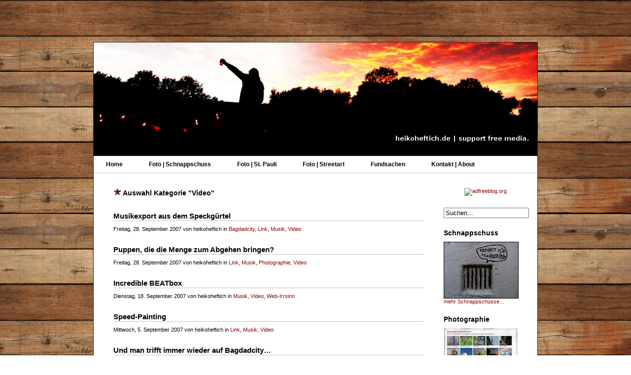

--- FILE ---
content_type: text/html; charset=UTF-8
request_url: http://www.heikoheftich.de/?cat=5&paged=45
body_size: 8044
content:
<!DOCTYPE html PUBLIC "-//W3C//DTD XHTML 1.0 Transitional//EN" "http://www.w3.org/TR/xhtml1/DTD/xhtml1-transitional.dtd">
<html xmlns="http://www.w3.org/1999/xhtml">

<head profile="http://gmpg.org/xfn/11">
<meta http-equiv="Content-Type" content="text/html; charset=UTF-8" />

<title>  Video | heikoheftich.de | support free media.</title>

<meta name="generator" content="WordPress 6.7.4" /> 
<meta name="keywords" lang="de" content="Autonomes Jugendhaus, Heikoheftich, Bagdadcity, Bargteheide, FC St. Pauli, Streetart, Fotos, Datenschutz, Millerntor, Fussball, StasiVZ, Hamburg, Kiel, Berlin, Musik, Video, Fundsachen, Punkrock, Ska, Hardcore, Suche, Wordpress, CMS, Granada, Madrid, Spanien, FC St. Pauli Liveticker, FC42, Heimspiel, Auswärtsspiel, Fotospecial, Foto der Woche, Fusion Festival,Kommentar" />
<meta name="description" lang="de" content="szenetypisches aussehen: heikoheftich.de. support free media." />
<meta name="author" content="&copy; 2011 HeikoHeftich" />
<meta name="copyright" content="Copyright (c) 2011 HeikoHeftich" />

<!-- leave this for stats -->

<link rel="stylesheet" href="http://www.heikoheftich.de/wp-content/themes/rockinnewspaper/style.css" type="text/css" media="screen" />
<link rel="alternate" type="application/rss+xml" title="heikoheftich.de RSS Feed" href="http://www.heikoheftich.de/?feed=rss2" />
<link rel="pingback" href="http://www.heikoheftich.de/xmlrpc.php" />

		<script type="text/javascript" src="js/prototype.js"></script>
    <script type="text/javascript" src="js/scriptaculous.js?load=effects"></script>
    <script type="text/javascript" src="js/lightbox.js"></script>
    <link rel="stylesheet" href="lightbox.css" type="text/css" media="screen" />

<script type="text/javascript">/* <![CDATA[ */
au_ip='3.22.172.209';
/* ]]> */</script>



<!--we need this for plugins-->
</head>
<body>
<br />
<br />
<!--<div style="background-image:url(bekleben-verboten.jpg); background-repeat:repeat-x;" >
<img src="bekleben-verboten.jpg" alt="" title="" />
</div>-->
<br />
<br />
<br />
<div id="container">

<div align="center"><img src="http://www.heikoheftich.de/wp-content/themes/rockinnewspaper/images_wp/heikoheftich-header-festival.jpg" alt="heikoheftich.de" title="heikoheftich.de" /></div>




<div id="menu">
	<ul>
		<li class="page_item"><a href="http://www.heikoheftich.de">Home</a></li>
		<li class="page_item page-item-8"><a href="http://www.heikoheftich.de/?page_id=8">Foto | Schnappschuss</a></li>
<li class="page_item page-item-6"><a href="http://www.heikoheftich.de/?page_id=6">Foto | St. Pauli</a></li>
<li class="page_item page-item-7"><a href="http://www.heikoheftich.de/?page_id=7">Foto | Streetart</a></li>
<li class="page_item page-item-16"><a href="http://www.heikoheftich.de/?page_id=16">Fundsachen</a></li>
<li class="page_item page-item-15 page_item_has_children"><a href="http://www.heikoheftich.de/?page_id=15">Kontakt | About</a></li>
	</ul>
	</div>


<!--header.php end-->
<!--include sidebar-->
<div id="r_sidebar">

<!--sidebar.php-->

        <!--searchfiled-->
        <div align="center"><a href="http://www.adfreeblog.org" target="_blank" title="Externer Link :: adfreeblog.org"> <img src="http://www.adfreeblog.org/adfreebutton2.jpg" width="175" border="0" alt="adfreeblog.org" /></a><br /><br /><br /></div>
       

<!--create the searchfield-->
<form method="get" id="searchform" action="http://www.heikoheftich.de/">
<div><input size="165" style="width:165px" type="text" value="Suchen..." name="s" id="s" onfocus="if(this.value=='Suchen...'){this.value='';}" onblur="if(this.value==''){this.value='Suchen...';}" />
</div>
</form>

<!--searchform.php end-->
<script type="text/javascript" src="http://embed.technorati.com/embed/kqstmn5jdj.js"></script><br />
   

<h2>Schnappschuss</h2>
    <a href="http://www.heikoheftich.de/Bilder/fotospecial_155.jpg" rel="lightbox" title="Fundstück im Schanzenviertel, Hamburg"><img src="http://www.heikoheftich.de/Bilder/fotospecial_155_thumb.jpg" alt="Schnappschuss :: Klicken zum Vergr&ouml;&szlig;ern" title="Schnappschuss :: Klicken zum Vergr&ouml;&szlig;ern" border="0" /></a>
    <br /><a href="?page_id=8" title="Interner Link :: Fotos Schnappschuss">mehr Schnappschüsse...</a><br /><br />
    
    <h2>Photographie</h2>
    <a href="http://www.photographie.heikoheftich.de/" target="_blank" title="Link :: photographie.heikoheftich.de"><img src="http://www.heikoheftich.de/Grafiken/temp/screenshot-photographie-heikoheftich-de_thumb.jpg" alt="Link :: photographie.heikoheftich.de" title="Link :: photographie.heikoheftich.de" border="0" /></a>
    <br /><a href="http://www.photographie.heikoheftich.de/" target="_blank" title="Link :: photographie.heikoheftich.de">mehr Photos...</a><br /><br />

    		<h2>Soziales Netzwerk <img src="http://www.heikoheftich.de/Grafiken/online.gif" alt="Online? (geborgt von Myspace.com)" title="Komplett offline! (geborgt von Myspace.com)" width="15" /></h2> 
		<p>heikoheftich.de hat aktuell <br /><strong>0</strong> Freunde bei Facebook.</p><br />	
    
    <h2>Vermischtes</h2>
    <a href="https://www.youtube.com/watch?v=U5BriZYtsAQ" title="Externer Link :: heikoheftich hört zurzeit" target="_blank"><img src="http://www.heikoheftich.de/Grafiken/sound2.png" width="16" alt="Externer Link :: heikoheftich hört zurzeit gern" title="Externer Link :: heikoheftich hört zurzeit gern" border="0" /></a>&nbsp;&nbsp;Gypsy Ska Orquesta (VE)<br /><br />

    <a href="http://www.liveticker-basisstpauli.de/" title="Externer Link :: Basisstpauli-Liveticker öffnen" target="_blank"><img src="http://www.heikoheftich.de/Grafiken/sport_soccer.png" width="16" alt="Externer Link :: FC St. Pauli Liveticker öffnen" title="Externer Link :: FC St. Pauli Liveticker öffnen" border="0" /></a>&nbsp;&nbsp;FCSP vs. A. Bielefeld
<br /><br />
        <a href="http://www.afm-radio.org/radio" title="Externer Link :: FC St. Pauli AFM-Webradio öffnen" target="_blank"><img src="http://www.heikoheftich.de/Grafiken/sound.png" width="16" alt="Externer Link :: FC St. Pauli Liveticker öffnen" title="Externer Link :: FC St. Pauli AFM-Webradio öffnen" border="0" /></a>&nbsp;&nbsp;AFM Spieltag Radio
    <br /><br />
        <a href="https://kleinertod.wordpress.com/2015/05/05/flasche-voll-im-kampf-um-den-klassenerhalt-der-fcsp-gewinnt-daheim-gegen-rasenballsport-leipzig/" title="Fotos vom letzten Spiel zu Hause gegen Leipzig (Quelle: kleinertod.wordpress.com)" target="_blank"><img src="http://www.heikoheftich.de/Grafiken/camera.gif" width="16" alt="Externer Link :: Fotos vom letzten Spiel zu Hause gegen Leipzig (Quelle: kleinertod.wordpress.com)" title="Externer Link :: Fotos vom letzten Spiel zu Hause gegen Leipzig (Quelle: kleinertod.wordpress.com)" border="0" /></a>&nbsp;&nbsp;FCSP vs. Leipzig
    <br /><br />
<a href="http://www.heikoheftich.de/?feed=rss2" title="RSS Feed abonnieren"><img src="http://www.heikoheftich.de/Grafiken/rss.gif" alt="RSS Feed abonnieren" title="RSS Feed abonnieren" border="0" /></a>&nbsp;&nbsp;RSS Feed abonnieren
    <br /><br />

      


<h2>Tagwolke</h2>
  	
<a href="http://www.heikoheftich.de/?tag=2-bundesliga" class="tag-cloud-link tag-link-442 tag-link-position-1" style="font-size: 8.5806451612903pt;" aria-label="2. Bundesliga (24 Einträge)">2. Bundesliga</a>
<a href="http://www.heikoheftich.de/?tag=album" class="tag-cloud-link tag-link-1174 tag-link-position-2" style="font-size: 8.3225806451613pt;" aria-label="Album (23 Einträge)">Album</a>
<a href="http://www.heikoheftich.de/?tag=amsterdam" class="tag-cloud-link tag-link-1251 tag-link-position-3" style="font-size: 7.5483870967742pt;" aria-label="Amsterdam (20 Einträge)">Amsterdam</a>
<a href="http://www.heikoheftich.de/?tag=antifa" class="tag-cloud-link tag-link-313 tag-link-position-4" style="font-size: 6.7741935483871pt;" aria-label="Antifa (17 Einträge)">Antifa</a>
<a href="http://www.heikoheftich.de/?tag=aufkleber" class="tag-cloud-link tag-link-1068 tag-link-position-5" style="font-size: 9.3548387096774pt;" aria-label="Aufkleber (28 Einträge)">Aufkleber</a>
<a href="http://www.heikoheftich.de/?tag=berlin" class="tag-cloud-link tag-link-154 tag-link-position-6" style="font-size: 16.064516129032pt;" aria-label="Berlin (94 Einträge)">Berlin</a>
<a href="http://www.heikoheftich.de/?tag=bild" class="tag-cloud-link tag-link-738 tag-link-position-7" style="font-size: 10.258064516129pt;" aria-label="Bild (33 Einträge)">Bild</a>
<a href="http://www.heikoheftich.de/?tag=bilder" class="tag-cloud-link tag-link-853 tag-link-position-8" style="font-size: 11.161290322581pt;" aria-label="Bilder (39 Einträge)">Bilder</a>
<a href="http://www.heikoheftich.de/?tag=bullen" class="tag-cloud-link tag-link-248 tag-link-position-9" style="font-size: 11.41935483871pt;" aria-label="Bullen (41 Einträge)">Bullen</a>
<a href="http://www.heikoheftich.de/?tag=policia" class="tag-cloud-link tag-link-3730 tag-link-position-10" style="font-size: 8.3225806451613pt;" aria-label="Cops (23 Einträge)">Cops</a>
<a href="http://www.heikoheftich.de/?tag=datenschutz" class="tag-cloud-link tag-link-32 tag-link-position-11" style="font-size: 8.3225806451613pt;" aria-label="Datenschutz (23 Einträge)">Datenschutz</a>
<a href="http://www.heikoheftich.de/?tag=demo" class="tag-cloud-link tag-link-744 tag-link-position-12" style="font-size: 10.129032258065pt;" aria-label="Demo (32 Einträge)">Demo</a>
<a href="http://www.heikoheftich.de/?tag=demonstration" class="tag-cloud-link tag-link-51 tag-link-position-13" style="font-size: 12.193548387097pt;" aria-label="Demonstration (47 Einträge)">Demonstration</a>
<a href="http://www.heikoheftich.de/?tag=download" class="tag-cloud-link tag-link-3727 tag-link-position-14" style="font-size: 8.3225806451613pt;" aria-label="Downloadz (23 Einträge)">Downloadz</a>
<a href="http://www.heikoheftich.de/?tag=fans" class="tag-cloud-link tag-link-297 tag-link-position-15" style="font-size: 9.2258064516129pt;" aria-label="Fans (27 Einträge)">Fans</a>
<a href="http://www.heikoheftich.de/?tag=fcsp" class="tag-cloud-link tag-link-1481 tag-link-position-16" style="font-size: 14.774193548387pt;" aria-label="FCSP (75 Einträge)">FCSP</a>
<a href="http://www.heikoheftich.de/?tag=fc-st-pauli" class="tag-cloud-link tag-link-3720 tag-link-position-17" style="font-size: 20.193548387097pt;" aria-label="FC St. Pauli (200 Einträge)">FC St. Pauli</a>
<a href="http://www.heikoheftich.de/?tag=festival" class="tag-cloud-link tag-link-203 tag-link-position-18" style="font-size: 7.5483870967742pt;" aria-label="Festival (20 Einträge)">Festival</a>
<a href="http://www.heikoheftich.de/?tag=fotos" class="tag-cloud-link tag-link-852 tag-link-position-19" style="font-size: 15.41935483871pt;" aria-label="Fotos (85 Einträge)">Fotos</a>
<a href="http://www.heikoheftich.de/?tag=fussball" class="tag-cloud-link tag-link-17 tag-link-position-20" style="font-size: 19.677419354839pt;" aria-label="Fussball (182 Einträge)">Fussball</a>
<a href="http://www.heikoheftich.de/?tag=gegengerade" class="tag-cloud-link tag-link-306 tag-link-position-21" style="font-size: 10.645161290323pt;" aria-label="Gegengerade (35 Einträge)">Gegengerade</a>
<a href="http://www.heikoheftich.de/?tag=gewalt" class="tag-cloud-link tag-link-50 tag-link-position-22" style="font-size: 11.032258064516pt;" aria-label="Gewalt (38 Einträge)">Gewalt</a>
<a href="http://www.heikoheftich.de/?tag=graffiti" class="tag-cloud-link tag-link-493 tag-link-position-23" style="font-size: 8.0645161290323pt;" aria-label="Graffiti (22 Einträge)">Graffiti</a>
<a href="http://www.heikoheftich.de/?tag=hamburg" class="tag-cloud-link tag-link-56 tag-link-position-24" style="font-size: 21.483870967742pt;" aria-label="Hamburg (251 Einträge)">Hamburg</a>
<a href="http://www.heikoheftich.de/?tag=hannover" class="tag-cloud-link tag-link-108 tag-link-position-25" style="font-size: 6.7741935483871pt;" aria-label="Hannover (17 Einträge)">Hannover</a>
<a href="http://www.heikoheftich.de/?tag=hansa-rostock" class="tag-cloud-link tag-link-457 tag-link-position-26" style="font-size: 7.5483870967742pt;" aria-label="Hansa Rostock (20 Einträge)">Hansa Rostock</a>
<a href="http://www.heikoheftich.de/?tag=hardcore" class="tag-cloud-link tag-link-90 tag-link-position-27" style="font-size: 15.161290322581pt;" aria-label="Hardcore (80 Einträge)">Hardcore</a>
<a href="http://www.heikoheftich.de/?tag=hc" class="tag-cloud-link tag-link-1123 tag-link-position-28" style="font-size: 8.9677419354839pt;" aria-label="HC (26 Einträge)">HC</a>
<a href="http://www.heikoheftich.de/?tag=hip-hop" class="tag-cloud-link tag-link-155 tag-link-position-29" style="font-size: 10.387096774194pt;" aria-label="Hip Hop (34 Einträge)">Hip Hop</a>
<a href="http://www.heikoheftich.de/?tag=hsv" class="tag-cloud-link tag-link-152 tag-link-position-30" style="font-size: 10.129032258065pt;" aria-label="HSV (32 Einträge)">HSV</a>
<a href="http://www.heikoheftich.de/?tag=kamera" class="tag-cloud-link tag-link-246 tag-link-position-31" style="font-size: 7.0322580645161pt;" aria-label="Kamera (18 Einträge)">Kamera</a>
<a href="http://www.heikoheftich.de/?tag=kiel" class="tag-cloud-link tag-link-15 tag-link-position-32" style="font-size: 11.41935483871pt;" aria-label="Kiel (41 Einträge)">Kiel</a>
<a href="http://www.heikoheftich.de/?tag=konzert" class="tag-cloud-link tag-link-407 tag-link-position-33" style="font-size: 12.709677419355pt;" aria-label="Konzert (52 Einträge)">Konzert</a>
<a href="http://www.heikoheftich.de/?tag=kunst" class="tag-cloud-link tag-link-185 tag-link-position-34" style="font-size: 7.8064516129032pt;" aria-label="Kunst (21 Einträge)">Kunst</a>
<a href="http://www.heikoheftich.de/?tag=link" class="tag-cloud-link tag-link-3723 tag-link-position-35" style="font-size: 13.612903225806pt;" aria-label="Link (60 Einträge)">Link</a>
<a href="http://www.heikoheftich.de/?tag=liveleak" class="tag-cloud-link tag-link-530 tag-link-position-36" style="font-size: 6.7741935483871pt;" aria-label="Liveleak (17 Einträge)">Liveleak</a>
<a href="http://www.heikoheftich.de/?tag=millerntor" class="tag-cloud-link tag-link-210 tag-link-position-37" style="font-size: 16.967741935484pt;" aria-label="Millerntor (111 Einträge)">Millerntor</a>
<a href="http://www.heikoheftich.de/?tag=musik" class="tag-cloud-link tag-link-3726 tag-link-position-38" style="font-size: 19.290322580645pt;" aria-label="Musik (169 Einträge)">Musik</a>
<a href="http://www.heikoheftich.de/?tag=nazis" class="tag-cloud-link tag-link-91 tag-link-position-39" style="font-size: 11.41935483871pt;" aria-label="Nazis (41 Einträge)">Nazis</a>
<a href="http://www.heikoheftich.de/?tag=ndr" class="tag-cloud-link tag-link-128 tag-link-position-40" style="font-size: 6.3870967741935pt;" aria-label="NDR (16 Einträge)">NDR</a>
<a href="http://www.heikoheftich.de/?tag=neonazis" class="tag-cloud-link tag-link-769 tag-link-position-41" style="font-size: 8.5806451612903pt;" aria-label="Neonazis (24 Einträge)">Neonazis</a>
<a href="http://www.heikoheftich.de/?tag=photo" class="tag-cloud-link tag-link-2453 tag-link-position-42" style="font-size: 8.0645161290323pt;" aria-label="Photo (22 Einträge)">Photo</a>
<a href="http://www.heikoheftich.de/?tag=foto" class="tag-cloud-link tag-link-3722 tag-link-position-43" style="font-size: 18.387096774194pt;" aria-label="Photographie (142 Einträge)">Photographie</a>
<a href="http://www.heikoheftich.de/?tag=polizei" class="tag-cloud-link tag-link-49 tag-link-position-44" style="font-size: 18.516129032258pt;" aria-label="Polizei (146 Einträge)">Polizei</a>
<a href="http://www.heikoheftich.de/?tag=polizeigewalt" class="tag-cloud-link tag-link-881 tag-link-position-45" style="font-size: 7.2903225806452pt;" aria-label="Polizeigewalt (19 Einträge)">Polizeigewalt</a>
<a href="http://www.heikoheftich.de/?tag=punkrock" class="tag-cloud-link tag-link-184 tag-link-position-46" style="font-size: 10.645161290323pt;" aria-label="Punkrock (35 Einträge)">Punkrock</a>
<a href="http://www.heikoheftich.de/?tag=pyro" class="tag-cloud-link tag-link-296 tag-link-position-47" style="font-size: 8.3225806451613pt;" aria-label="Pyro (23 Einträge)">Pyro</a>
<a href="http://www.heikoheftich.de/?tag=randale" class="tag-cloud-link tag-link-564 tag-link-position-48" style="font-size: 8.7096774193548pt;" aria-label="Randale (25 Einträge)">Randale</a>
<a href="http://www.heikoheftich.de/?tag=rap" class="tag-cloud-link tag-link-809 tag-link-position-49" style="font-size: 7.8064516129032pt;" aria-label="Rap (21 Einträge)">Rap</a>
<a href="http://www.heikoheftich.de/?tag=rostock" class="tag-cloud-link tag-link-205 tag-link-position-50" style="font-size: 6.7741935483871pt;" aria-label="Rostock (17 Einträge)">Rostock</a>
<a href="http://www.heikoheftich.de/?tag=screenshot" class="tag-cloud-link tag-link-99 tag-link-position-51" style="font-size: 9.741935483871pt;" aria-label="Screenshot (30 Einträge)">Screenshot</a>
<a href="http://www.heikoheftich.de/?tag=ska" class="tag-cloud-link tag-link-142 tag-link-position-52" style="font-size: 7.8064516129032pt;" aria-label="Ska (21 Einträge)">Ska</a>
<a href="http://www.heikoheftich.de/?tag=spanien" class="tag-cloud-link tag-link-233 tag-link-position-53" style="font-size: 7.8064516129032pt;" aria-label="Spanien (21 Einträge)">Spanien</a>
<a href="http://www.heikoheftich.de/?tag=st-pauli" class="tag-cloud-link tag-link-16 tag-link-position-54" style="font-size: 11.032258064516pt;" aria-label="St. Pauli (38 Einträge)">St. Pauli</a>
<a href="http://www.heikoheftich.de/?tag=stadion" class="tag-cloud-link tag-link-211 tag-link-position-55" style="font-size: 14.774193548387pt;" aria-label="Stadion (74 Einträge)">Stadion</a>
<a href="http://www.heikoheftich.de/?tag=streetart" class="tag-cloud-link tag-link-3728 tag-link-position-56" style="font-size: 14.387096774194pt;" aria-label="Streetart (70 Einträge)">Streetart</a>
<a href="http://www.heikoheftich.de/?tag=sudkurve" class="tag-cloud-link tag-link-87 tag-link-position-57" style="font-size: 11.032258064516pt;" aria-label="Südkurve (38 Einträge)">Südkurve</a>
<a href="http://www.heikoheftich.de/?tag=ultras" class="tag-cloud-link tag-link-88 tag-link-position-58" style="font-size: 10.387096774194pt;" aria-label="Ultras (34 Einträge)">Ultras</a>
<a href="http://www.heikoheftich.de/?tag=usa" class="tag-cloud-link tag-link-46 tag-link-position-59" style="font-size: 9.741935483871pt;" aria-label="USA (30 Einträge)">USA</a>
<a href="http://www.heikoheftich.de/?tag=usp" class="tag-cloud-link tag-link-425 tag-link-position-60" style="font-size: 10pt;" aria-label="USP (31 Einträge)">USP</a>
<a href="http://www.heikoheftich.de/?tag=video" class="tag-cloud-link tag-link-3721 tag-link-position-61" style="font-size: 22pt;" aria-label="Video (275 Einträge)">Video</a>
<a href="http://www.heikoheftich.de/?tag=vimeo" class="tag-cloud-link tag-link-591 tag-link-position-62" style="font-size: 7.0322580645161pt;" aria-label="Vimeo (18 Einträge)">Vimeo</a>
<a href="http://www.heikoheftich.de/?tag=webseite" class="tag-cloud-link tag-link-57 tag-link-position-63" style="font-size: 6.3870967741935pt;" aria-label="Webseite (16 Einträge)">Webseite</a>
<a href="http://www.heikoheftich.de/?tag=youtube" class="tag-cloud-link tag-link-12 tag-link-position-64" style="font-size: 12.064516129032pt;" aria-label="Youtube (46 Einträge)">Youtube</a>
<a href="http://www.heikoheftich.de/?tag=uberwachung" class="tag-cloud-link tag-link-140 tag-link-position-65" style="font-size: 6pt;" aria-label="Überwachung (15 Einträge)">Überwachung</a>	
<br /><br />

  
    	<h2>Neue Beiträge</h2>
	<ul>	<li><a href='http://www.heikoheftich.de/?p=11901'>Ein letzter Beitrag: heikoheftich sacht tschüss!</a></li>
	<li><a href='http://www.heikoheftich.de/?p=11882'>USP Saison-Rückblick 2014/2015 (alerta-network.org)</a></li>
	<li><a href='http://www.heikoheftich.de/?p=11876'>Musik am Sonntag: Anti-Corpos &#8211; Sororidade</a></li>
	<li><a href='http://www.heikoheftich.de/?p=11849'>St. Pauli international: &#8222;Europapokal&#8220;-Testkick in Kopenhagen 2015</a></li>
	<li><a href='http://www.heikoheftich.de/?p=11846'>Der ADM in Amsterdam muss bleiben!</a></li>
</ul>

	
<!--list of categories, order by name, without children categories, no number of articles per category-->
		<h2>Kategorien</h2>		
		<ul>	<li class="cat-item cat-item-1"><a href="http://www.heikoheftich.de/?cat=1">Allgemein</a>
</li>
	<li class="cat-item cat-item-758"><a href="http://www.heikoheftich.de/?cat=758">Art</a>
</li>
	<li class="cat-item cat-item-8"><a href="http://www.heikoheftich.de/?cat=8">Bagdadcity</a>
</li>
	<li class="cat-item cat-item-583"><a href="http://www.heikoheftich.de/?cat=583">Cops</a>
</li>
	<li class="cat-item cat-item-11"><a href="http://www.heikoheftich.de/?cat=11">Downloadz</a>
</li>
	<li class="cat-item cat-item-4"><a href="http://www.heikoheftich.de/?cat=4">FC St. Pauli</a>
</li>
	<li class="cat-item cat-item-7"><a href="http://www.heikoheftich.de/?cat=7">Link</a>
</li>
	<li class="cat-item cat-item-473"><a href="http://www.heikoheftich.de/?cat=473">Literatur</a>
</li>
	<li class="cat-item cat-item-10"><a href="http://www.heikoheftich.de/?cat=10">Musik</a>
</li>
	<li class="cat-item cat-item-6"><a href="http://www.heikoheftich.de/?cat=6">Photographie</a>
</li>
	<li class="cat-item cat-item-9"><a href="http://www.heikoheftich.de/?cat=9">Politisches</a>
</li>
	<li class="cat-item cat-item-186"><a href="http://www.heikoheftich.de/?cat=186">Streetart</a>
</li>
	<li class="cat-item cat-item-5 current-cat"><a aria-current="page" href="http://www.heikoheftich.de/?cat=5">Video</a>
</li>
	<li class="cat-item cat-item-3"><a href="http://www.heikoheftich.de/?cat=3">Web-Irrsinn</a>
</li>
</ul>

<!--archives ordered per month-->
<select name="archive-dropdown" onchange='document.location.href=this.options[this.selectedIndex].value;'>
  <option value="">Monat auswählen</option>
  	<option value='http://www.heikoheftich.de/?m=201702'> Februar 2017 &nbsp;(1)</option>
	<option value='http://www.heikoheftich.de/?m=201507'> Juli 2015 &nbsp;(5)</option>
	<option value='http://www.heikoheftich.de/?m=201505'> Mai 2015 &nbsp;(8)</option>
	<option value='http://www.heikoheftich.de/?m=201504'> April 2015 &nbsp;(3)</option>
	<option value='http://www.heikoheftich.de/?m=201503'> März 2015 &nbsp;(4)</option>
	<option value='http://www.heikoheftich.de/?m=201502'> Februar 2015 &nbsp;(5)</option>
	<option value='http://www.heikoheftich.de/?m=201501'> Januar 2015 &nbsp;(13)</option>
	<option value='http://www.heikoheftich.de/?m=201412'> Dezember 2014 &nbsp;(2)</option>
	<option value='http://www.heikoheftich.de/?m=201411'> November 2014 &nbsp;(5)</option>
	<option value='http://www.heikoheftich.de/?m=201410'> Oktober 2014 &nbsp;(4)</option>
	<option value='http://www.heikoheftich.de/?m=201409'> September 2014 &nbsp;(10)</option>
	<option value='http://www.heikoheftich.de/?m=201408'> August 2014 &nbsp;(7)</option>
	<option value='http://www.heikoheftich.de/?m=201407'> Juli 2014 &nbsp;(6)</option>
	<option value='http://www.heikoheftich.de/?m=201406'> Juni 2014 &nbsp;(2)</option>
	<option value='http://www.heikoheftich.de/?m=201405'> Mai 2014 &nbsp;(4)</option>
	<option value='http://www.heikoheftich.de/?m=201404'> April 2014 &nbsp;(8)</option>
	<option value='http://www.heikoheftich.de/?m=201403'> März 2014 &nbsp;(5)</option>
	<option value='http://www.heikoheftich.de/?m=201402'> Februar 2014 &nbsp;(7)</option>
	<option value='http://www.heikoheftich.de/?m=201401'> Januar 2014 &nbsp;(17)</option>
	<option value='http://www.heikoheftich.de/?m=201312'> Dezember 2013 &nbsp;(19)</option>
	<option value='http://www.heikoheftich.de/?m=201311'> November 2013 &nbsp;(11)</option>
	<option value='http://www.heikoheftich.de/?m=201310'> Oktober 2013 &nbsp;(13)</option>
	<option value='http://www.heikoheftich.de/?m=201309'> September 2013 &nbsp;(15)</option>
	<option value='http://www.heikoheftich.de/?m=201308'> August 2013 &nbsp;(8)</option>
	<option value='http://www.heikoheftich.de/?m=201307'> Juli 2013 &nbsp;(14)</option>
	<option value='http://www.heikoheftich.de/?m=201306'> Juni 2013 &nbsp;(16)</option>
	<option value='http://www.heikoheftich.de/?m=201305'> Mai 2013 &nbsp;(13)</option>
	<option value='http://www.heikoheftich.de/?m=201304'> April 2013 &nbsp;(17)</option>
	<option value='http://www.heikoheftich.de/?m=201303'> März 2013 &nbsp;(5)</option>
	<option value='http://www.heikoheftich.de/?m=201302'> Februar 2013 &nbsp;(11)</option>
	<option value='http://www.heikoheftich.de/?m=201301'> Januar 2013 &nbsp;(30)</option>
	<option value='http://www.heikoheftich.de/?m=201212'> Dezember 2012 &nbsp;(21)</option>
	<option value='http://www.heikoheftich.de/?m=201211'> November 2012 &nbsp;(20)</option>
	<option value='http://www.heikoheftich.de/?m=201210'> Oktober 2012 &nbsp;(8)</option>
	<option value='http://www.heikoheftich.de/?m=201209'> September 2012 &nbsp;(14)</option>
	<option value='http://www.heikoheftich.de/?m=201208'> August 2012 &nbsp;(18)</option>
	<option value='http://www.heikoheftich.de/?m=201207'> Juli 2012 &nbsp;(24)</option>
	<option value='http://www.heikoheftich.de/?m=201206'> Juni 2012 &nbsp;(29)</option>
	<option value='http://www.heikoheftich.de/?m=201205'> Mai 2012 &nbsp;(15)</option>
	<option value='http://www.heikoheftich.de/?m=201204'> April 2012 &nbsp;(7)</option>
	<option value='http://www.heikoheftich.de/?m=201203'> März 2012 &nbsp;(16)</option>
	<option value='http://www.heikoheftich.de/?m=201202'> Februar 2012 &nbsp;(16)</option>
	<option value='http://www.heikoheftich.de/?m=201201'> Januar 2012 &nbsp;(16)</option>
	<option value='http://www.heikoheftich.de/?m=201112'> Dezember 2011 &nbsp;(12)</option>
	<option value='http://www.heikoheftich.de/?m=201111'> November 2011 &nbsp;(16)</option>
	<option value='http://www.heikoheftich.de/?m=201110'> Oktober 2011 &nbsp;(23)</option>
	<option value='http://www.heikoheftich.de/?m=201109'> September 2011 &nbsp;(20)</option>
	<option value='http://www.heikoheftich.de/?m=201108'> August 2011 &nbsp;(13)</option>
	<option value='http://www.heikoheftich.de/?m=201107'> Juli 2011 &nbsp;(11)</option>
	<option value='http://www.heikoheftich.de/?m=201106'> Juni 2011 &nbsp;(23)</option>
	<option value='http://www.heikoheftich.de/?m=201105'> Mai 2011 &nbsp;(13)</option>
	<option value='http://www.heikoheftich.de/?m=201104'> April 2011 &nbsp;(14)</option>
	<option value='http://www.heikoheftich.de/?m=201103'> März 2011 &nbsp;(14)</option>
	<option value='http://www.heikoheftich.de/?m=201102'> Februar 2011 &nbsp;(25)</option>
	<option value='http://www.heikoheftich.de/?m=201101'> Januar 2011 &nbsp;(5)</option>
	<option value='http://www.heikoheftich.de/?m=201012'> Dezember 2010 &nbsp;(8)</option>
	<option value='http://www.heikoheftich.de/?m=201011'> November 2010 &nbsp;(10)</option>
	<option value='http://www.heikoheftich.de/?m=201010'> Oktober 2010 &nbsp;(21)</option>
	<option value='http://www.heikoheftich.de/?m=201009'> September 2010 &nbsp;(21)</option>
	<option value='http://www.heikoheftich.de/?m=201008'> August 2010 &nbsp;(15)</option>
	<option value='http://www.heikoheftich.de/?m=201007'> Juli 2010 &nbsp;(9)</option>
	<option value='http://www.heikoheftich.de/?m=201006'> Juni 2010 &nbsp;(19)</option>
	<option value='http://www.heikoheftich.de/?m=201005'> Mai 2010 &nbsp;(21)</option>
	<option value='http://www.heikoheftich.de/?m=201004'> April 2010 &nbsp;(8)</option>
	<option value='http://www.heikoheftich.de/?m=201003'> März 2010 &nbsp;(12)</option>
	<option value='http://www.heikoheftich.de/?m=201002'> Februar 2010 &nbsp;(16)</option>
	<option value='http://www.heikoheftich.de/?m=201001'> Januar 2010 &nbsp;(12)</option>
	<option value='http://www.heikoheftich.de/?m=200912'> Dezember 2009 &nbsp;(15)</option>
	<option value='http://www.heikoheftich.de/?m=200911'> November 2009 &nbsp;(12)</option>
	<option value='http://www.heikoheftich.de/?m=200910'> Oktober 2009 &nbsp;(15)</option>
	<option value='http://www.heikoheftich.de/?m=200909'> September 2009 &nbsp;(14)</option>
	<option value='http://www.heikoheftich.de/?m=200908'> August 2009 &nbsp;(13)</option>
	<option value='http://www.heikoheftich.de/?m=200907'> Juli 2009 &nbsp;(10)</option>
	<option value='http://www.heikoheftich.de/?m=200906'> Juni 2009 &nbsp;(6)</option>
	<option value='http://www.heikoheftich.de/?m=200905'> Mai 2009 &nbsp;(15)</option>
	<option value='http://www.heikoheftich.de/?m=200904'> April 2009 &nbsp;(8)</option>
	<option value='http://www.heikoheftich.de/?m=200903'> März 2009 &nbsp;(11)</option>
	<option value='http://www.heikoheftich.de/?m=200902'> Februar 2009 &nbsp;(6)</option>
	<option value='http://www.heikoheftich.de/?m=200901'> Januar 2009 &nbsp;(9)</option>
	<option value='http://www.heikoheftich.de/?m=200812'> Dezember 2008 &nbsp;(5)</option>
	<option value='http://www.heikoheftich.de/?m=200811'> November 2008 &nbsp;(11)</option>
	<option value='http://www.heikoheftich.de/?m=200810'> Oktober 2008 &nbsp;(4)</option>
	<option value='http://www.heikoheftich.de/?m=200809'> September 2008 &nbsp;(7)</option>
	<option value='http://www.heikoheftich.de/?m=200808'> August 2008 &nbsp;(7)</option>
	<option value='http://www.heikoheftich.de/?m=200807'> Juli 2008 &nbsp;(9)</option>
	<option value='http://www.heikoheftich.de/?m=200806'> Juni 2008 &nbsp;(7)</option>
	<option value='http://www.heikoheftich.de/?m=200805'> Mai 2008 &nbsp;(8)</option>
	<option value='http://www.heikoheftich.de/?m=200804'> April 2008 &nbsp;(12)</option>
	<option value='http://www.heikoheftich.de/?m=200803'> März 2008 &nbsp;(19)</option>
	<option value='http://www.heikoheftich.de/?m=200802'> Februar 2008 &nbsp;(10)</option>
	<option value='http://www.heikoheftich.de/?m=200801'> Januar 2008 &nbsp;(12)</option>
	<option value='http://www.heikoheftich.de/?m=200712'> Dezember 2007 &nbsp;(4)</option>
	<option value='http://www.heikoheftich.de/?m=200711'> November 2007 &nbsp;(10)</option>
	<option value='http://www.heikoheftich.de/?m=200710'> Oktober 2007 &nbsp;(15)</option>
	<option value='http://www.heikoheftich.de/?m=200709'> September 2007 &nbsp;(15)</option>
	<option value='http://www.heikoheftich.de/?m=200708'> August 2007 &nbsp;(9)</option>
	<option value='http://www.heikoheftich.de/?m=200707'> Juli 2007 &nbsp;(3)</option>
	<option value='http://www.heikoheftich.de/?m=200706'> Juni 2007 &nbsp;(4)</option>
	<option value='http://www.heikoheftich.de/?m=200705'> Mai 2007 &nbsp;(8)</option>
	<option value='http://www.heikoheftich.de/?m=200704'> April 2007 &nbsp;(2)</option>
	<option value='http://www.heikoheftich.de/?m=200703'> März 2007 &nbsp;(1)</option>
	<option value='http://www.heikoheftich.de/?m=200702'> Februar 2007 &nbsp;(2)</option>
	<option value='http://www.heikoheftich.de/?m=200612'> Dezember 2006 &nbsp;(2)</option>
	<option value='http://www.heikoheftich.de/?m=200609'> September 2006 &nbsp;(1)</option>
 </select> <br /><br />

<ul>
                                                           <li><a href="http://www.heikoheftich.de/wp-login.php">Anmelden</a></li></ul>

<!--you will set this only at frontpage or of a static page, login logout, register,validate links, link to wordpress -->

     		
<div align="center">

<!--<img src="http://www.heikoheftich.de/Grafiken/video-kamera.gif" alt="" title="" border="0" style="margin-bottom:15px;" />-->

<img src="http://www.heikoheftich.de/Grafiken/privacy.jpg" alt="Gegen Überwachung!" title="Gegen Überwachung!" style="margin-bottom:15px;" border="0" /><br />

<a href="http://www.vorratsdatenspeicherung.de" title="Vorratsdatenspeicherung.de" target="_blank"> <img src="http://www.heikoheftich.de/Grafiken/Gegenstasi.gif" title="Gegen Stasi 2.0" alt="Gegen Stasi 2.0" style="margin-bottom:15px;" border="0" /></a><br />

<a href="http://www.uberwach.de/" title="Überwach.de" target="_blank"><img src="http://www.heikoheftich.de/Grafiken/uberwach-button-gruen.gif" alt="Aktion Überwach!" title="Aktion Überwach!" style="margin-bottom:15px;" border="0" /></a><br />

<a href="http://anonymouse.org/anonwww_de.html" title="Externer Link :: Anonymouse.org" target="_blank"> <img src="http://www.heikoheftich.de/Grafiken/button-mouse.png" title="Anonymouse.org" alt="Anonymouse.org" style="margin-bottom:15px;" border="0" /></a><br />

<a href="http://www.torproject.org" title="Externer Link :: Torprojekt.com" target="_blank"> <img src="http://www.heikoheftich.de/Grafiken/button-tor.png" title="Torprojekt.com" alt="Torprojekt.com" style="margin-bottom:15px;" border="0" /></a><br />

<a href="http://www.gnupp.de" title="Externer Link :: Gnupp.de" target="_blank"> <img src="http://www.heikoheftich.de/Grafiken/button-pgp.png" title="PGP - Mail-Verschlüsselung" alt="PGP - Mail-Verschlüsselung" style="margin-bottom:15px;" border="0" /></a><br />

<!--<a href="http://www.therealsystemerror.de/keine_zielgruppe.html" title="Keine Zielgruppe" target="_blank"><img src="http://www.heikoheftich.de/Grafiken/keinezielgruppe.gif" alt="Keine Zielgruppe" title="Keine Zielgruppe" style="margin-bottom:15px;" border="0" /></a><br />-->

<a href="https://www.mozilla.org/de/" title="Get Mozilla Firefox" target="_blank"><img src="http://www.heikoheftich.de/Grafiken/firefox.gif" alt=" Get Mozilla Firefox" title="Get Mozilla Firefox" style="margin-bottom:15px;" border="0" /></a><br />

<p align="center">
    <a href="http://validator.w3.org/check?uri=referer"><img
        src="http://www.heikoheftich.de/Grafiken/valid-xhtml10.png"
        alt="Valid XHTML 1.0 Transitional" title="Valid XHTML 1.0 Transitional" style="border:0;width:88px;height:31px" /></a>
 </p>

<p align="center">
    <a href="http://jigsaw.w3.org/css-validator/validator?uri=http://www.heikoheftich.de">
        <img style="border:0;width:88px;height:31px"
            src="http://www.heikoheftich.de/Grafiken/vcss.png"
            alt="CSS ist valide!" title="CSS ist valide!" />
    </a>
</p>

</div>
			
<img src="http://www.heikoheftich.de/Grafiken/temp/bug.gif" alt="" title="" />


<!--sidebar.php end-->


</div>
<div id="content">
	<!--the loop-->

		
						
		<h2><img src="http://www.heikoheftich.de/Grafiken/stern.gif" alt="" title="" /> Auswahl Kategorie "Video"</h2><div class="postspace3">
	</div>

		
 	  

		<!-- navigation-->

               <!--loop article begin-->

								
			        <!--permalink of the post title-->
				<h3 id="post-91"><a href="http://www.heikoheftich.de/?p=91" rel="bookmark" title="Permanenter Link zu Musikexport aus dem Speckgürtel">Musikexport aus dem Speckgürtel</a></h3>
		
			<!--show the category, edit link, comments-->
                         Freitag, 28. September 2007 von heikoheftich in <a href="http://www.heikoheftich.de/?cat=8" rel="category">Bagdadcity</a>, <a href="http://www.heikoheftich.de/?cat=7" rel="category">Link</a>, <a href="http://www.heikoheftich.de/?cat=10" rel="category">Musik</a>, <a href="http://www.heikoheftich.de/?cat=5" rel="category">Video</a> <br /> <br />
			
	        <!--loop-->
						
			        <!--permalink of the post title-->
				<h3 id="post-93"><a href="http://www.heikoheftich.de/?p=93" rel="bookmark" title="Permanenter Link zu Puppen, die die Menge zum Abgehen bringen?">Puppen, die die Menge zum Abgehen bringen?</a></h3>
		
			<!--show the category, edit link, comments-->
                         Freitag, 28. September 2007 von heikoheftich in <a href="http://www.heikoheftich.de/?cat=7" rel="category">Link</a>, <a href="http://www.heikoheftich.de/?cat=10" rel="category">Musik</a>, <a href="http://www.heikoheftich.de/?cat=6" rel="category">Photographie</a>, <a href="http://www.heikoheftich.de/?cat=5" rel="category">Video</a> <br /> <br />
			
	        <!--loop-->
						
			        <!--permalink of the post title-->
				<h3 id="post-96"><a href="http://www.heikoheftich.de/?p=96" rel="bookmark" title="Permanenter Link zu Incredible BEATbox">Incredible BEATbox</a></h3>
		
			<!--show the category, edit link, comments-->
                         Dienstag, 18. September 2007 von heikoheftich in <a href="http://www.heikoheftich.de/?cat=10" rel="category">Musik</a>, <a href="http://www.heikoheftich.de/?cat=5" rel="category">Video</a>, <a href="http://www.heikoheftich.de/?cat=3" rel="category">Web-Irrsinn</a> <br /> <br />
			
	        <!--loop-->
						
			        <!--permalink of the post title-->
				<h3 id="post-101"><a href="http://www.heikoheftich.de/?p=101" rel="bookmark" title="Permanenter Link zu Speed-Painting">Speed-Painting</a></h3>
		
			<!--show the category, edit link, comments-->
                         Mittwoch, 5. September 2007 von heikoheftich in <a href="http://www.heikoheftich.de/?cat=7" rel="category">Link</a>, <a href="http://www.heikoheftich.de/?cat=10" rel="category">Musik</a>, <a href="http://www.heikoheftich.de/?cat=5" rel="category">Video</a> <br /> <br />
			
	        <!--loop-->
						
			        <!--permalink of the post title-->
				<h3 id="post-102"><a href="http://www.heikoheftich.de/?p=102" rel="bookmark" title="Permanenter Link zu Und man trifft immer wieder auf Bagdadcity&#8230;">Und man trifft immer wieder auf Bagdadcity&#8230;</a></h3>
		
			<!--show the category, edit link, comments-->
                         Dienstag, 4. September 2007 von heikoheftich in <a href="http://www.heikoheftich.de/?cat=8" rel="category">Bagdadcity</a>, <a href="http://www.heikoheftich.de/?cat=7" rel="category">Link</a>, <a href="http://www.heikoheftich.de/?cat=10" rel="category">Musik</a>, <a href="http://www.heikoheftich.de/?cat=5" rel="category">Video</a> <br /> <br />
			
	        <!--loop-->
						
			        <!--permalink of the post title-->
				<h3 id="post-95"><a href="http://www.heikoheftich.de/?p=95" rel="bookmark" title="Permanenter Link zu Ich find Anrufshows echt zum Kotzen!">Ich find Anrufshows echt zum Kotzen!</a></h3>
		
			<!--show the category, edit link, comments-->
                         Montag, 3. September 2007 von heikoheftich in <a href="http://www.heikoheftich.de/?cat=5" rel="category">Video</a>, <a href="http://www.heikoheftich.de/?cat=3" rel="category">Web-Irrsinn</a> <br /> <br />
			
	        <!--loop-->
						
			        <!--permalink of the post title-->
				<h3 id="post-106"><a href="http://www.heikoheftich.de/?p=106" rel="bookmark" title="Permanenter Link zu Herrliches Video von Bildblog.de">Herrliches Video von Bildblog.de</a></h3>
		
			<!--show the category, edit link, comments-->
                         Donnerstag, 30. August 2007 von heikoheftich in <a href="http://www.heikoheftich.de/?cat=7" rel="category">Link</a>, <a href="http://www.heikoheftich.de/?cat=5" rel="category">Video</a>, <a href="http://www.heikoheftich.de/?cat=3" rel="category">Web-Irrsinn</a> <br /> <br />
			
	        <!--loop-->
						
			        <!--permalink of the post title-->
				<h3 id="post-108"><a href="http://www.heikoheftich.de/?p=108" rel="bookmark" title="Permanenter Link zu My name is Earl&#8230;">My name is Earl&#8230;</a></h3>
		
			<!--show the category, edit link, comments-->
                         Donnerstag, 23. August 2007 von heikoheftich in <a href="http://www.heikoheftich.de/?cat=5" rel="category">Video</a>, <a href="http://www.heikoheftich.de/?cat=3" rel="category">Web-Irrsinn</a> <br /> <br />
			
	        <!--loop-->
						
			        <!--permalink of the post title-->
				<h3 id="post-109"><a href="http://www.heikoheftich.de/?p=109" rel="bookmark" title="Permanenter Link zu Das Internet: eine Fundgrube sondergleichen&#8230;">Das Internet: eine Fundgrube sondergleichen&#8230;</a></h3>
		
			<!--show the category, edit link, comments-->
                         Mittwoch, 22. August 2007 von heikoheftich in <a href="http://www.heikoheftich.de/?cat=5" rel="category">Video</a>, <a href="http://www.heikoheftich.de/?cat=3" rel="category">Web-Irrsinn</a> <br /> <br />
			
	        <!--loop-->
						
			        <!--permalink of the post title-->
				<h3 id="post-112"><a href="http://www.heikoheftich.de/?p=112" rel="bookmark" title="Permanenter Link zu Es geht wieder los&#8230;!">Es geht wieder los&#8230;!</a></h3>
		
			<!--show the category, edit link, comments-->
                         Dienstag, 7. August 2007 von heikoheftich in <a href="http://www.heikoheftich.de/?cat=4" rel="category">FC St. Pauli</a>, <a href="http://www.heikoheftich.de/?cat=7" rel="category">Link</a>, <a href="http://www.heikoheftich.de/?cat=10" rel="category">Musik</a>, <a href="http://www.heikoheftich.de/?cat=5" rel="category">Video</a> <br /> <br />
			
	        <!--loop-->
		<!-- pb270 -->
<div class="pagebar">
	<span>Pages:&nbsp;</span>

		<a href="http://www.heikoheftich.de/?cat=5" title=&quot;Page 1&quot;>
			1 </a>
				<a href="http://www.heikoheftich.de/?cat=5&#038;paged=2" title=&quot;Page 2&quot;>
			2 </a>
					<span class="break">
			...		</span>
				<a href="http://www.heikoheftich.de/?cat=5&#038;paged=39" title=&quot;Page 39&quot;>
			39 </a>
				<a href="http://www.heikoheftich.de/?cat=5&#038;paged=40" title=&quot;Page 40&quot;>
			40 </a>
				<a href="http://www.heikoheftich.de/?cat=5&#038;paged=41" title=&quot;Page 41&quot;>
			41 </a>
				<a href="http://www.heikoheftich.de/?cat=5&#038;paged=42" title=&quot;Page 42&quot;>
			42 </a>
				<a href="http://www.heikoheftich.de/?cat=5&#038;paged=43" title=&quot;Page 43&quot;>
			43 </a>
				<a href="http://www.heikoheftich.de/?cat=5&#038;paged=44" title=&quot;Page 44&quot;>
			44 </a>
				<span class="this-page">45</span>
				<a href="http://www.heikoheftich.de/?cat=5&#038;paged=46" title=&quot;Page 46&quot;>
			46 </a>
		</div>
    <br /><br /><br />

		 	<!-- do not delete-->
			
	
<!--archive.php end-->
</div>

<!--include footer-->
<div id="footer">

<!--footer.php-->

<img src="http://www.heikoheftich.de/Grafiken/totenkopf-beige.jpg" alt="Lebe alternativ." title="Lebe alternativ." style="margin-bottom:28px;margin-right:15px;margin-left:15px" />

<img src="http://www.heikoheftich.de/Grafiken/stpauli_logo.jpg" alt="Geh zu Sankt Pauli." title="Geh zu Sankt Pauli." style="margin-bottom:20px;margin-right:15px;" />

<img src="http://www.heikoheftich.de/Grafiken/gegennazis.jpg" alt="Bekämpfe Nazis." title="Bekämpfe Nazis." style="margin-bottom:15px;margin-right:15px;" />   

<img src="http://www.heikoheftich.de/Grafiken/firefox_killer.jpg" alt="Nutze Firefox." title="Nutze Firefox." style="margin-bottom:25px; margin-right:15px;" />

<img src="http://www.heikoheftich.de/Grafiken/good-night-wide-pride.gif" alt="Good Night White Pride." title="Good Night White Pride." style="margin-bottom:15px;margin-right:15px;" />

<img src="http://www.heikoheftich.de/Grafiken/wirspeichernnichtsiegel.png" alt="Lass Dich nicht ausspionieren." title="Lass Dich nicht ausspionieren." style="margin-bottom:0px;margin-right:15px;" />

<br /><br />
	
		heikoheftich.de is written with <a href="http://wordpress.org/" target="_blank" title="Externer Link :: wordpress.com"><strong>WordPress</strong></a>,
          all content &copy; 2004-2015 by heikoheftich.de
					<br />
			    created with <a href="http://www.pspad.com/" title="Externer Link :: PSPad" target="_blank"><strong>PSPad</strong></a> and optimized for <a href="https://www.mozilla.org/de" target="_blank" title="Externer Link :: Mozilla Firefox"><strong>Mozilla Firefox</strong></a> and <a href="http://opera.com/download/" target="_blank" title="Externer Link :: Opera"><strong>Opera</strong></a>.
          <br />JavaScript should be activated to view embedded vids (with flash) and pics correctly (with <a href="http://www.huddletogether.com/projects/lightbox" target="_blank" title="Externer Link :: Lightbox"><strong>Lightbox</strong></a>) <br /> you can subscribe to heikoheftich.de via <a href="http://www.heikoheftich.de/?feed=rss2" target="_parent" title="Interner Link"><strong>RSS feed</strong></a> or <a href="http://www.heikoheftich.de/?page_id=10652" target="_parent" title="Interner Link"><strong>e-mail</strong></a> 
	
                 <!--necessary-->
				</div>
</div>
</body>
</html>
